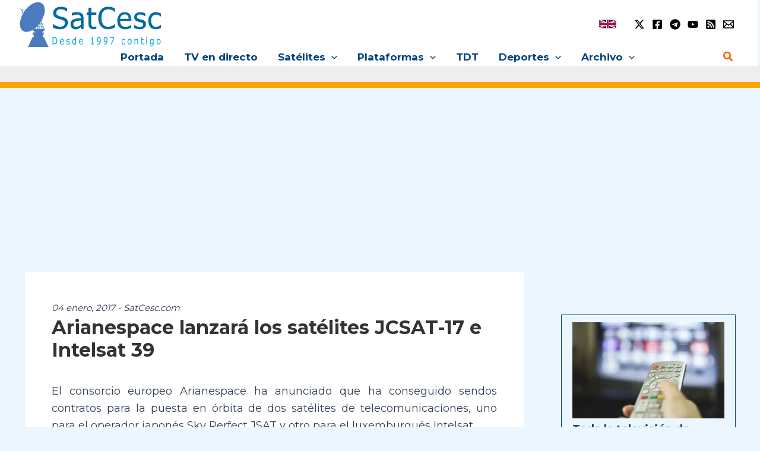

--- FILE ---
content_type: text/html; charset=utf-8
request_url: https://www.google.com/recaptcha/api2/aframe
body_size: 267
content:
<!DOCTYPE HTML><html><head><meta http-equiv="content-type" content="text/html; charset=UTF-8"></head><body><script nonce="yTuPogjvDEGaXfKh5K5Oow">/** Anti-fraud and anti-abuse applications only. See google.com/recaptcha */ try{var clients={'sodar':'https://pagead2.googlesyndication.com/pagead/sodar?'};window.addEventListener("message",function(a){try{if(a.source===window.parent){var b=JSON.parse(a.data);var c=clients[b['id']];if(c){var d=document.createElement('img');d.src=c+b['params']+'&rc='+(localStorage.getItem("rc::a")?sessionStorage.getItem("rc::b"):"");window.document.body.appendChild(d);sessionStorage.setItem("rc::e",parseInt(sessionStorage.getItem("rc::e")||0)+1);localStorage.setItem("rc::h",'1769400081663');}}}catch(b){}});window.parent.postMessage("_grecaptcha_ready", "*");}catch(b){}</script></body></html>

--- FILE ---
content_type: application/javascript; charset=utf-8
request_url: https://fundingchoicesmessages.google.com/f/AGSKWxWz17sNwTV8MIPpIUoiy3ro-Co4Tha-HbGVHvgmjqANi0sy8J0QzOzAtvP_0FLVqVB1bUwUC81g7H1BLsabLypoEBrGq9VZOCwnzhKj8tLc3dIwnw0uzerZchwfflGSvv2C0OeCcjxxPCSm_ufwZCr1UTGJG_wcS2hFM-rDMTMVyZdZbFXe30wMVlgK/_/banners/728/responsive_dfp./adometry./adkeys./ads_google.
body_size: -1289
content:
window['9fd3e77c-53a4-442f-8ab7-50c4948590e7'] = true;